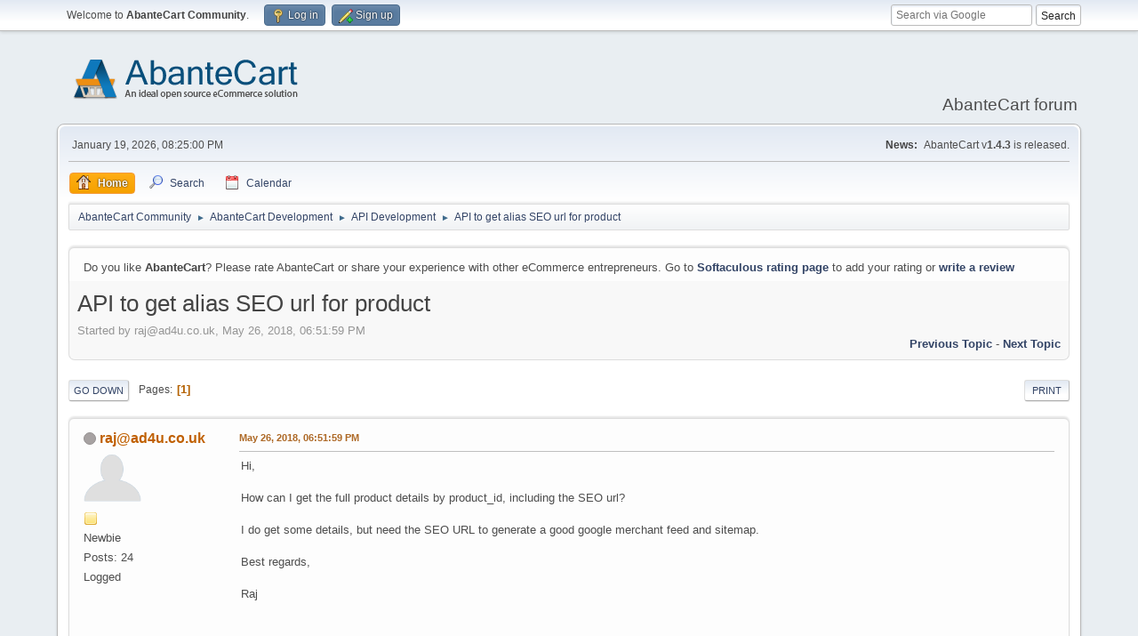

--- FILE ---
content_type: text/html; charset=UTF-8
request_url: https://forum.abantecart.com/index.php/topic,6616.0.html?PHPSESSID=u798ks4rg70dm8lbv21ai9vla5
body_size: 7241
content:
<!DOCTYPE html>
<html lang="en-US">
<head>
	<meta charset="UTF-8">
	<link rel="stylesheet" href="https://forum.abantecart.com/Themes/default/css/minified_d6bf75829b643feb8f24ac714fa86042.css?smf216_1753443805">
	<link rel="stylesheet" href="https://cdnjs.cloudflare.com/ajax/libs/font-awesome/6.5.0/css/all.min.css">
	<style>
						.sceditor-button-youtube div {
							background: url('https://forum.abantecart.com/Themes/default/images/bbc/youtube.png');
						}
	
	img.avatar { max-width: 65px !important; max-height: 65px !important; }
	
	</style>
	<script>
		var smf_theme_url = "https://forum.abantecart.com/Themes/default";
		var smf_default_theme_url = "https://forum.abantecart.com/Themes/default";
		var smf_images_url = "https://forum.abantecart.com/Themes/default/images";
		var smf_smileys_url = "https://forum.abantecart.com/Smileys";
		var smf_smiley_sets = "fugue,alienine";
		var smf_smiley_sets_default = "fugue";
		var smf_avatars_url = "https://forum.abantecart.com/avatars";
		var smf_scripturl = "https://forum.abantecart.com/index.php?PHPSESSID=u798ks4rg70dm8lbv21ai9vla5&amp;";
		var smf_iso_case_folding = false;
		var smf_charset = "UTF-8";
		var smf_session_id = "22d651c7c7a78829f6d7616040bb00b8";
		var smf_session_var = "ef3cb48723";
		var smf_member_id = 0;
		var ajax_notification_text = 'Loading...';
		var help_popup_heading_text = 'A little lost? Let me explain:';
		var banned_text = 'Sorry Guest, you are banned from using this forum!';
		var smf_txt_expand = 'Expand';
		var smf_txt_shrink = 'Shrink';
		var smf_collapseAlt = 'Hide';
		var smf_expandAlt = 'Show';
		var smf_quote_expand = false;
		var allow_xhjr_credentials = false;
	</script>
	<script src="https://ajax.googleapis.com/ajax/libs/jquery/3.6.3/jquery.min.js"></script>
	<script src="https://forum.abantecart.com/Themes/default/scripts/jquery.sceditor.bbcode.min.js?smf216_1753443805"></script>
	<script src="https://forum.abantecart.com/Themes/default/scripts/minified_72bd5341f563b722fcc3b4063f334269.js?smf216_1753443805"></script>
	<script src="https://forum.abantecart.com/Themes/default/scripts/minified_ddae69acd7ffa85a12fae070f94659d7.js?smf216_1753443805" defer></script>
	<script>
		var smf_smileys_url = 'https://forum.abantecart.com/Smileys/fugue';
		var bbc_quote_from = 'Quote from';
		var bbc_quote = 'Quote';
		var bbc_search_on = 'on';
	var smf_you_sure ='Are you sure you want to do this?';
	</script>
	<title>API to get alias SEO url for product</title>
	<meta name="viewport" content="width=device-width, initial-scale=1">
	<meta property="og:site_name" content="AbanteCart Community">
	<meta property="og:title" content="API to get alias SEO url for product">
	<meta property="og:url" content="https://forum.abantecart.com/index.php/topic,6616.0.html?PHPSESSID=u798ks4rg70dm8lbv21ai9vla5">
	<meta property="og:description" content="API to get alias SEO url for product">
	<meta name="description" content="API to get alias SEO url for product">
	<meta name="theme-color" content="#557EA0">
	<link rel="canonical" href="https://forum.abantecart.com/index.php?topic=6616.0">
	<link rel="help" href="https://forum.abantecart.com/index.php?PHPSESSID=u798ks4rg70dm8lbv21ai9vla5&amp;action=help">
	<link rel="contents" href="https://forum.abantecart.com/index.php?PHPSESSID=u798ks4rg70dm8lbv21ai9vla5&amp;">
	<link rel="search" href="https://forum.abantecart.com/index.php?PHPSESSID=u798ks4rg70dm8lbv21ai9vla5&amp;action=search">
	<link rel="alternate" type="application/rss+xml" title="AbanteCart Community - RSS" href="https://forum.abantecart.com/index.php?PHPSESSID=u798ks4rg70dm8lbv21ai9vla5&amp;action=.xml;type=rss2;board=27">
	<link rel="alternate" type="application/atom+xml" title="AbanteCart Community - Atom" href="https://forum.abantecart.com/index.php?PHPSESSID=u798ks4rg70dm8lbv21ai9vla5&amp;action=.xml;type=atom;board=27">
	<link rel="index" href="https://forum.abantecart.com/index.php/board,27.0.html?PHPSESSID=u798ks4rg70dm8lbv21ai9vla5"><script type="text/javascript">
        var ct_date = new Date(), 
            ctTimeMs = new Date().getTime(),
            ctMouseEventTimerFlag = true, //Reading interval flag
            ctMouseData = [],
            ctMouseDataCounter = 0;

        function ctSetCookie(c_name, value) {
            document.cookie = c_name + "=" + encodeURIComponent(value) + "; path=/";
        }
        ctSetCookie("ct_ps_timestamp", Math.floor(new Date().getTime()/1000));
        ctSetCookie("ct_fkp_timestamp", "0");
        ctSetCookie("ct_pointer_data", "0");
        ctSetCookie("ct_timezone", "0");

        setTimeout(function(){
            ctSetCookie("ct_checkjs", "1945372233");
            ctSetCookie("ct_timezone", ct_date.getTimezoneOffset()/60*(-1));
        },1000);

        //Writing first key press timestamp
        var ctFunctionFirstKey = function output(event){
            var KeyTimestamp = Math.floor(new Date().getTime()/1000);
            ctSetCookie("ct_fkp_timestamp", KeyTimestamp);
            ctKeyStopStopListening();
        }

        //Reading interval
        var ctMouseReadInterval = setInterval(function(){
            ctMouseEventTimerFlag = true;
        }, 150);
            
        //Writting interval
        var ctMouseWriteDataInterval = setInterval(function(){
            ctSetCookie("ct_pointer_data", JSON.stringify(ctMouseData));
        }, 1200);

        //Logging mouse position each 150 ms
        var ctFunctionMouseMove = function output(event){
            if(ctMouseEventTimerFlag == true){
                
                ctMouseData.push([
                    Math.round(event.pageY),
                    Math.round(event.pageX),
                    Math.round(new Date().getTime() - ctTimeMs)
                ]);
                
                ctMouseDataCounter++;
                ctMouseEventTimerFlag = false;
                if(ctMouseDataCounter >= 100){
                    ctMouseStopData();
                }
            }
        }

        //Stop mouse observing function
        function ctMouseStopData(){
            if(typeof window.addEventListener == "function"){
                window.removeEventListener("mousemove", ctFunctionMouseMove);
            }else{
                window.detachEvent("onmousemove", ctFunctionMouseMove);
            }
            clearInterval(ctMouseReadInterval);
            clearInterval(ctMouseWriteDataInterval);                
        }

        //Stop key listening function
        function ctKeyStopStopListening(){
            if(typeof window.addEventListener == "function"){
                window.removeEventListener("mousedown", ctFunctionFirstKey);
                window.removeEventListener("keydown", ctFunctionFirstKey);
            }else{
                window.detachEvent("mousedown", ctFunctionFirstKey);
                window.detachEvent("keydown", ctFunctionFirstKey);
            }
        }

        if(typeof window.addEventListener == "function"){
            window.addEventListener("mousemove", ctFunctionMouseMove);
            window.addEventListener("mousedown", ctFunctionFirstKey);
            window.addEventListener("keydown", ctFunctionFirstKey);
        }else{
            window.attachEvent("onmousemove", ctFunctionMouseMove);
            window.attachEvent("mousedown", ctFunctionFirstKey);
            window.attachEvent("keydown", ctFunctionFirstKey);
        }
    </script><script src="https://moderate.cleantalk.org/ct-bot-detector-wrapper.js"></script>
		<script async src="https://www.googletagmanager.com/gtag/js?id='G-SHE4FTQREJ'"></script>
		<script>
			window.dataLayer = window.dataLayer || [];
			function gtag(){dataLayer.push(arguments);}
			gtag('js', new Date());

			gtag('config',  'G-SHE4FTQREJ');
		</script>
	<link rel="stylesheet" type="text/css" href="https://forum.abantecart.com/Themes/default/css/BBCode-YouTube2.css" />
</head>
<body id="chrome" class="action_messageindex board_27">
<div id="footerfix">
	<div id="top_section">
		<div class="inner_wrap">
			<ul class="floatleft" id="top_info">
				<li class="welcome">
					Welcome to <strong>AbanteCart Community</strong>.
				</li>
				<li class="button_login">
					<a href="https://forum.abantecart.com/index.php?PHPSESSID=u798ks4rg70dm8lbv21ai9vla5&amp;action=login" class="open" onclick="return reqOverlayDiv(this.href, 'Log in', 'login');">
						<span class="main_icons login"></span>
						<span class="textmenu">Log in</span>
					</a>
				</li>
				<li class="button_signup">
					<a href="https://forum.abantecart.com/index.php?PHPSESSID=u798ks4rg70dm8lbv21ai9vla5&amp;action=signup" class="open">
						<span class="main_icons regcenter"></span>
						<span class="textmenu">Sign up</span>
					</a>
				</li>
			</ul><form id="search_form" method="get" class="floatright" action="https://www.google.com/search" target="_blank" accept-charset="UTF-8">
  <input type="text" name="q" placeholder="Search via Google">
  <input type="hidden" name="sitesearch" value="forum.abantecart.com">
  <input type="submit" value="Search" >
</form>
		</div><!-- .inner_wrap -->
	</div><!-- #top_section -->
	<div id="header">
		<h1 class="forumtitle">
			<a id="top" href="https://forum.abantecart.com/index.php?PHPSESSID=u798ks4rg70dm8lbv21ai9vla5&amp;"><img src="https://www.abantecart.com/images/shopping_cart_logo.png" alt="AbanteCart Community"></a>
		</h1>
		<div id="siteslogan">AbanteCart forum</div>
	</div>
	<div id="wrapper">
		<div id="upper_section">
			<div id="inner_section">
				<div id="inner_wrap" class="hide_720">
					<div class="user">
						<time datetime="2026-01-20T01:25:00Z">January 19, 2026, 08:25:00 PM</time>
					</div>
					<div class="news">
						<h2>News: </h2>
						<p>AbanteCart v<b>1.4.3</b> is released.</p>
					</div>
				</div>
				<a class="mobile_user_menu">
					<span class="menu_icon"></span>
					<span class="text_menu">Main Menu</span>
				</a>
				<div id="main_menu">
					<div id="mobile_user_menu" class="popup_container">
						<div class="popup_window description">
							<div class="popup_heading">Main Menu
								<a href="javascript:void(0);" class="main_icons hide_popup"></a>
							</div>
							
					<ul class="dropmenu menu_nav">
						<li class="button_home">
							<a class="active" href="https://forum.abantecart.com/index.php?PHPSESSID=u798ks4rg70dm8lbv21ai9vla5&amp;">
								<span class="main_icons home"></span><span class="textmenu">Home</span>
							</a>
						</li>
						<li class="button_search">
							<a href="https://forum.abantecart.com/index.php?PHPSESSID=u798ks4rg70dm8lbv21ai9vla5&amp;action=search">
								<span class="main_icons search"></span><span class="textmenu">Search</span>
							</a>
						</li>
						<li class="button_calendar">
							<a href="https://forum.abantecart.com/index.php?PHPSESSID=u798ks4rg70dm8lbv21ai9vla5&amp;action=calendar">
								<span class="main_icons calendar"></span><span class="textmenu">Calendar</span>
							</a>
						</li>
					</ul><!-- .menu_nav -->
						</div>
					</div>
				</div>
				<div class="navigate_section">
					<ul>
						<li>
							<a href="https://forum.abantecart.com/index.php?PHPSESSID=u798ks4rg70dm8lbv21ai9vla5&amp;"><span>AbanteCart Community</span></a>
						</li>
						<li>
							<span class="dividers"> &#9658; </span>
							<a href="https://forum.abantecart.com/index.php?PHPSESSID=u798ks4rg70dm8lbv21ai9vla5&amp;#c4"><span>AbanteCart Development</span></a>
						</li>
						<li>
							<span class="dividers"> &#9658; </span>
							<a href="https://forum.abantecart.com/index.php/board,27.0.html?PHPSESSID=u798ks4rg70dm8lbv21ai9vla5"><span>API Development</span></a>
						</li>
						<li class="last">
							<span class="dividers"> &#9658; </span>
							<a href="https://forum.abantecart.com/index.php/topic,6616.0.html?PHPSESSID=u798ks4rg70dm8lbv21ai9vla5"><span>API to get alias SEO url for product</span></a>
						</li>
					</ul>
				</div><!-- .navigate_section -->
			</div><!-- #inner_section -->
		</div><!-- #upper_section -->
		<div id="content_section">
			<div id="main_content_section"><p class="windowbg description">Do you like <strong>AbanteCart</strong>? Please rate AbanteCart or share your experience with other eCommerce entrepreneurs. Go to <strong><a href="https://www.softaculous.com/rate/AbanteCart" target="_blank">Softaculous rating page</a></strong> to add your rating or <strong><a href="https://www.softaculous.com/review/AbanteCart" target="_blank">write a review</a></strong></p>
		<div id="display_head" class="information">
			<h2 class="display_title">
				<span id="top_subject">API to get alias SEO url for product</span>
			</h2>
			<p>Started by raj@ad4u.co.uk, May 26, 2018, 06:51:59 PM</p>
			<span class="nextlinks floatright"><a href="https://forum.abantecart.com/index.php/topic,6616.0/prev_next,prev.html?PHPSESSID=u798ks4rg70dm8lbv21ai9vla5#new">Previous topic</a> - <a href="https://forum.abantecart.com/index.php/topic,6616.0/prev_next,next.html?PHPSESSID=u798ks4rg70dm8lbv21ai9vla5#new">Next topic</a></span>
		</div><!-- #display_head -->
		
		<div class="pagesection top">
			
		<div class="buttonlist floatright">
			
				<a class="button button_strip_print" href="https://forum.abantecart.com/index.php?PHPSESSID=u798ks4rg70dm8lbv21ai9vla5&amp;action=printpage;topic=6616.0"  rel="nofollow">Print</a>
		</div>
			 
			<div class="pagelinks floatleft">
				<a href="#bot" class="button">Go Down</a>
				<span class="pages">Pages</span><span class="current_page">1</span> 
			</div>
		<div class="mobile_buttons floatright">
			<a class="button mobile_act">User actions</a>
			
		</div>
		</div>
		<div id="forumposts">
			<form action="https://forum.abantecart.com/index.php?PHPSESSID=u798ks4rg70dm8lbv21ai9vla5&amp;action=quickmod2;topic=6616.0" method="post" accept-charset="UTF-8" name="quickModForm" id="quickModForm" onsubmit="return oQuickModify.bInEditMode ? oQuickModify.modifySave('22d651c7c7a78829f6d7616040bb00b8', 'ef3cb48723') : false">
				<div class="windowbg" id="msg27827">
					
					<div class="post_wrapper">
						<div class="poster">
							<h4>
								<span class="off" title="Offline"></span>
								<a href="https://forum.abantecart.com/index.php?PHPSESSID=u798ks4rg70dm8lbv21ai9vla5&amp;action=profile;u=19904" title="View the profile of raj@ad4u.co.uk">raj@ad4u.co.uk</a>
							</h4>
							<ul class="user_info">
								<li class="avatar">
									<a href="https://forum.abantecart.com/index.php?PHPSESSID=u798ks4rg70dm8lbv21ai9vla5&amp;action=profile;u=19904"><img class="avatar" src="https://forum.abantecart.com/avatars/default.png" alt=""></a>
								</li>
								<li class="icons"><img src="https://forum.abantecart.com/Themes/default/images/membericons/icon.png" alt="*"></li>
								<li class="postgroup">Newbie</li>
								<li class="postcount">Posts: 24</li>
								<li class="profile">
									<ol class="profile_icons">
									</ol>
								</li><!-- .profile -->
								<li class="poster_ip">Logged</li>
							</ul>
						</div><!-- .poster -->
						<div class="postarea">
							<div class="keyinfo">
								<div id="subject_27827" class="subject_title subject_hidden">
									<a href="https://forum.abantecart.com/index.php?PHPSESSID=u798ks4rg70dm8lbv21ai9vla5&amp;msg=27827" rel="nofollow">API to get alias SEO url for product</a>
								</div>
								
								<div class="postinfo">
									<span class="messageicon"  style="position: absolute; z-index: -1;">
										<img src="https://forum.abantecart.com/Themes/default/images/post/xx.png" alt="">
									</span>
									<a href="https://forum.abantecart.com/index.php?PHPSESSID=u798ks4rg70dm8lbv21ai9vla5&amp;msg=27827" rel="nofollow" title="API to get alias SEO url for product" class="smalltext">May 26, 2018, 06:51:59 PM</a>
									<span class="spacer"></span>
									<span class="smalltext modified floatright" id="modified_27827">
									</span>
								</div>
								<div id="msg_27827_quick_mod"></div>
							</div><!-- .keyinfo -->
							<div class="post">
								<div class="inner" data-msgid="27827" id="msg_27827">
									Hi,<br /><br />How can I get the full product details by product_id, including the SEO url?<br /><br />I do get some details, but need the SEO URL to generate a good google merchant feed and sitemap.<br /><br />Best regards,<br /><br />Raj<br /><br /><br />
								</div>
							</div><!-- .post -->
							<div class="under_message">
								<ul class="floatleft">
								</ul>
							</div><!-- .under_message -->
						</div><!-- .postarea -->
						<div class="moderatorbar">
						</div><!-- .moderatorbar -->
					</div><!-- .post_wrapper -->
				</div><!-- $message[css_class] -->
				<hr class="post_separator">
				<div class="windowbg" id="msg27831">
					
					
					<div class="post_wrapper">
						<div class="poster">
							<h4>
								<span class="off" title="Offline"></span>
								<a href="https://forum.abantecart.com/index.php?PHPSESSID=u798ks4rg70dm8lbv21ai9vla5&amp;action=profile;u=1" title="View the profile of eCommerce Core">eCommerce Core</a>
							</h4>
							<ul class="user_info">
								<li class="membergroup">Administrator</li>
								<li class="avatar">
									<a href="https://forum.abantecart.com/index.php?PHPSESSID=u798ks4rg70dm8lbv21ai9vla5&amp;action=profile;u=1"><img class="avatar" src="https://forum.abantecart.com/custom_avatar/avatar_1_1399390172.png" alt=""></a>
								</li>
								<li class="icons"><img src="https://forum.abantecart.com/Themes/default/images/membericons/iconadmin.png" alt="*"><img src="https://forum.abantecart.com/Themes/default/images/membericons/iconadmin.png" alt="*"><img src="https://forum.abantecart.com/Themes/default/images/membericons/iconadmin.png" alt="*"><img src="https://forum.abantecart.com/Themes/default/images/membericons/iconadmin.png" alt="*"><img src="https://forum.abantecart.com/Themes/default/images/membericons/iconadmin.png" alt="*"></li>
								<li class="postgroup">Hero Member</li>
								<li class="postcount">Posts: 1,603</li>
								<li class="profile">
									<ol class="profile_icons">
									</ol>
								</li><!-- .profile -->
								<li class="poster_ip">Logged</li>
							</ul>
						</div><!-- .poster -->
						<div class="postarea">
							<div class="keyinfo">
								<div id="subject_27831" class="subject_title subject_hidden">
									<a href="https://forum.abantecart.com/index.php?PHPSESSID=u798ks4rg70dm8lbv21ai9vla5&amp;msg=27831" rel="nofollow">Re: API to get alias SEO url for product</a>
								</div>
								<span class="page_number floatright">#1</span>
								<div class="postinfo">
									<span class="messageicon"  style="position: absolute; z-index: -1;">
										<img src="https://forum.abantecart.com/Themes/default/images/post/xx.png" alt="">
									</span>
									<a href="https://forum.abantecart.com/index.php?PHPSESSID=u798ks4rg70dm8lbv21ai9vla5&amp;msg=27831" rel="nofollow" title="Reply #1 - Re: API to get alias SEO url for product" class="smalltext">May 28, 2018, 08:29:50 AM</a>
									<span class="spacer"></span>
									<span class="smalltext modified floatright" id="modified_27831">
									</span>
								</div>
								<div id="msg_27831_quick_mod"></div>
							</div><!-- .keyinfo -->
							<div class="post">
								<div class="inner" data-msgid="27831" id="msg_27831">
									I have just updated API on 1.2.13 (next release) with ability to return SEO URL. <br /><br />You can copy these 3 files to your version of Abantecart. <br /><a href="https://github.com/abantecart/abantecart-src/commit/81f752476572de54b47c124b57622793e724fbca" class="bbc_link" target="_blank" rel="noopener">https://github.com/abantecart/abantecart-src/commit/81f752476572de54b47c124b57622793e724fbca</a><br />
								</div>
							</div><!-- .post -->
							<div class="under_message">
								<ul class="floatleft">
								</ul>
							</div><!-- .under_message -->
						</div><!-- .postarea -->
						<div class="moderatorbar">
						</div><!-- .moderatorbar -->
					</div><!-- .post_wrapper -->
				</div><!-- $message[css_class] -->
				<hr class="post_separator">
				<div class="windowbg" id="msg31819">
					
					
					<div class="post_wrapper">
						<div class="poster">
							<h4>
								<span class="off" title="Offline"></span>
								<a href="https://forum.abantecart.com/index.php?PHPSESSID=u798ks4rg70dm8lbv21ai9vla5&amp;action=profile;u=36869" title="View the profile of niket">niket</a>
							</h4>
							<ul class="user_info">
								<li class="avatar">
									<a href="https://forum.abantecart.com/index.php?PHPSESSID=u798ks4rg70dm8lbv21ai9vla5&amp;action=profile;u=36869"><img class="avatar" src="https://forum.abantecart.com/avatars/default.png" alt=""></a>
								</li>
								<li class="icons"><img src="https://forum.abantecart.com/Themes/default/images/membericons/icon.png" alt="*"></li>
								<li class="postgroup">Newbie</li>
								<li class="postcount">Posts: 1</li>
								<li class="profile">
									<ol class="profile_icons">
										<li><a href="https://ibrand.crbtech.in/" title="IBRAND" target="_blank" rel="noopener"><span class="main_icons www centericon" title="IBRAND"></span></a></li>
									</ol>
								</li><!-- .profile -->
								<li class="poster_ip">Logged</li>
							</ul>
						</div><!-- .poster -->
						<div class="postarea">
							<div class="keyinfo">
								<div id="subject_31819" class="subject_title subject_hidden">
									<a href="https://forum.abantecart.com/index.php?PHPSESSID=u798ks4rg70dm8lbv21ai9vla5&amp;msg=31819" rel="nofollow">Re: API to get alias SEO url for product</a>
								</div>
								<span class="page_number floatright">#2</span>
								<div class="postinfo">
									<span class="messageicon"  style="position: absolute; z-index: -1;">
										<img src="https://forum.abantecart.com/Themes/default/images/post/xx.png" alt="">
									</span>
									<a href="https://forum.abantecart.com/index.php?PHPSESSID=u798ks4rg70dm8lbv21ai9vla5&amp;msg=31819" rel="nofollow" title="Reply #2 - Re: API to get alias SEO url for product" class="smalltext">August 01, 2019, 01:47:06 AM</a>
									<span class="spacer"></span>
									<span class="smalltext modified floatright" id="modified_31819">
									</span>
								</div>
								<div id="msg_31819_quick_mod"></div>
							</div><!-- .keyinfo -->
							<div class="post">
								<div class="inner" data-msgid="31819" id="msg_31819">
									Really great information
								</div>
							</div><!-- .post -->
							<div class="under_message">
								<ul class="floatleft">
								</ul>
							</div><!-- .under_message -->
						</div><!-- .postarea -->
						<div class="moderatorbar">
						</div><!-- .moderatorbar -->
					</div><!-- .post_wrapper -->
				</div><!-- $message[css_class] -->
				<hr class="post_separator">
				<div class="windowbg" id="msg31823">
					
					
					<div class="post_wrapper">
						<div class="poster">
							<h4>
								<span class="off" title="Offline"></span>
								<a href="https://forum.abantecart.com/index.php?PHPSESSID=u798ks4rg70dm8lbv21ai9vla5&amp;action=profile;u=36221" title="View the profile of HADY">HADY</a>
							</h4>
							<ul class="user_info">
								<li class="avatar">
									<a href="https://forum.abantecart.com/index.php?PHPSESSID=u798ks4rg70dm8lbv21ai9vla5&amp;action=profile;u=36221"><img class="avatar" src="https://forum.abantecart.com/avatars/default.png" alt=""></a>
								</li>
								<li class="icons"><img src="https://forum.abantecart.com/Themes/default/images/membericons/icon.png" alt="*"><img src="https://forum.abantecart.com/Themes/default/images/membericons/icon.png" alt="*"><img src="https://forum.abantecart.com/Themes/default/images/membericons/icon.png" alt="*"><img src="https://forum.abantecart.com/Themes/default/images/membericons/icon.png" alt="*"></li>
								<li class="postgroup">Sr. Member</li>
								<li class="postcount">Posts: 328</li>
								<li class="profile">
									<ol class="profile_icons">
									</ol>
								</li><!-- .profile -->
								<li class="custom cust_loca">Location: Turkey</li>
								<li class="poster_ip">Logged</li>
							</ul>
						</div><!-- .poster -->
						<div class="postarea">
							<div class="keyinfo">
								<div id="subject_31823" class="subject_title subject_hidden">
									<a href="https://forum.abantecart.com/index.php?PHPSESSID=u798ks4rg70dm8lbv21ai9vla5&amp;msg=31823" rel="nofollow">Re: API to get alias SEO url for product</a>
								</div>
								<span class="page_number floatright">#3</span>
								<div class="postinfo">
									<span class="messageicon"  style="position: absolute; z-index: -1;">
										<img src="https://forum.abantecart.com/Themes/default/images/post/xx.png" alt="">
									</span>
									<a href="https://forum.abantecart.com/index.php?PHPSESSID=u798ks4rg70dm8lbv21ai9vla5&amp;msg=31823" rel="nofollow" title="Reply #3 - Re: API to get alias SEO url for product" class="smalltext">August 01, 2019, 04:56:36 AM</a>
									<span class="spacer"></span>
									<span class="smalltext modified floatright" id="modified_31823">
									</span>
								</div>
								<div id="msg_31823_quick_mod"></div>
							</div><!-- .keyinfo -->
							<div class="post">
								<div class="inner" data-msgid="31823" id="msg_31823">
									<blockquote class="bbc_standard_quote"><cite><a href="https://forum.abantecart.com/index.php/topic,6616.msg27831.html?PHPSESSID=u798ks4rg70dm8lbv21ai9vla5#msg27831">Quote from: eCommerce Core on May 28, 2018, 08:29:50 AM</a></cite><br />I have just updated API on 1.2.13 (next release) with ability to return SEO URL. <br /><br />You can copy these 3 files to your version of Abantecart. <br /><a href="https://github.com/abantecart/abantecart-src/commit/81f752476572de54b47c124b57622793e724fbca" class="bbc_link" target="_blank" rel="noopener">https://github.com/abantecart/abantecart-src/commit/81f752476572de54b47c124b57622793e724fbca</a><br /></blockquote><br />can we use these files in last version or they are already there ??
								</div>
							</div><!-- .post -->
							<div class="under_message">
								<ul class="floatleft">
								</ul>
							</div><!-- .under_message -->
						</div><!-- .postarea -->
						<div class="moderatorbar">
						</div><!-- .moderatorbar -->
					</div><!-- .post_wrapper -->
				</div><!-- $message[css_class] -->
				<hr class="post_separator">
				<div class="windowbg" id="msg31824">
					
					
					<div class="post_wrapper">
						<div class="poster">
							<h4>
								<span class="off" title="Offline"></span>
								<a href="https://forum.abantecart.com/index.php?PHPSESSID=u798ks4rg70dm8lbv21ai9vla5&amp;action=profile;u=3" title="View the profile of Basara">Basara</a>
							</h4>
							<ul class="user_info">
								<li class="membergroup">Administrator</li>
								<li class="avatar">
									<a href="https://forum.abantecart.com/index.php?PHPSESSID=u798ks4rg70dm8lbv21ai9vla5&amp;action=profile;u=3"><img class="avatar" src="https://forum.abantecart.com/custom_avatar/avatar_3_1411457395.png" alt=""></a>
								</li>
								<li class="icons"><img src="https://forum.abantecart.com/Themes/default/images/membericons/iconadmin.png" alt="*"><img src="https://forum.abantecart.com/Themes/default/images/membericons/iconadmin.png" alt="*"><img src="https://forum.abantecart.com/Themes/default/images/membericons/iconadmin.png" alt="*"><img src="https://forum.abantecart.com/Themes/default/images/membericons/iconadmin.png" alt="*"><img src="https://forum.abantecart.com/Themes/default/images/membericons/iconadmin.png" alt="*"></li>
								<li class="postgroup">Hero Member</li>
								<li class="postcount">Posts: 6,268</li>
								<li class="im_icons">
									<ol>
										<li class="custom cust_gender"><span class=" main_icons gender_0" title="None"></span></li>
									</ol>
								</li>
								<li class="profile">
									<ol class="profile_icons">
									</ol>
								</li><!-- .profile -->
								<li class="poster_ip">Logged</li>
							</ul>
						</div><!-- .poster -->
						<div class="postarea">
							<div class="keyinfo">
								<div id="subject_31824" class="subject_title subject_hidden">
									<a href="https://forum.abantecart.com/index.php?PHPSESSID=u798ks4rg70dm8lbv21ai9vla5&amp;msg=31824" rel="nofollow">Re: API to get alias SEO url for product</a>
								</div>
								<span class="page_number floatright">#4</span>
								<div class="postinfo">
									<span class="messageicon"  style="position: absolute; z-index: -1;">
										<img src="https://forum.abantecart.com/Themes/default/images/post/xx.png" alt="">
									</span>
									<a href="https://forum.abantecart.com/index.php?PHPSESSID=u798ks4rg70dm8lbv21ai9vla5&amp;msg=31824" rel="nofollow" title="Reply #4 - Re: API to get alias SEO url for product" class="smalltext">August 01, 2019, 08:20:31 AM</a>
									<span class="spacer"></span>
									<span class="smalltext modified floatright" id="modified_31824">
									</span>
								</div>
								<div id="msg_31824_quick_mod"></div>
							</div><!-- .keyinfo -->
							<div class="post">
								<div class="inner" data-msgid="31824" id="msg_31824">
									Hi.<br /><br />1.2.13 changes should be 1.2.15 too
								</div>
							</div><!-- .post -->
							<div class="under_message">
								<ul class="floatleft">
								</ul>
							</div><!-- .under_message -->
						</div><!-- .postarea -->
						<div class="moderatorbar">
						</div><!-- .moderatorbar -->
					</div><!-- .post_wrapper -->
				</div><!-- $message[css_class] -->
				<hr class="post_separator">
			</form>
		</div><!-- #forumposts -->
		<div class="pagesection">
			
		<div class="buttonlist floatright">
			
				<a class="button button_strip_print" href="https://forum.abantecart.com/index.php?PHPSESSID=u798ks4rg70dm8lbv21ai9vla5&amp;action=printpage;topic=6616.0"  rel="nofollow">Print</a>
		</div>
			 
			<div class="pagelinks floatleft">
				<a href="#main_content_section" class="button" id="bot">Go Up</a>
				<span class="pages">Pages</span><span class="current_page">1</span> 
			</div>
		<div class="mobile_buttons floatright">
			<a class="button mobile_act">User actions</a>
			
		</div>
		</div>
				<div class="navigate_section">
					<ul>
						<li>
							<a href="https://forum.abantecart.com/index.php?PHPSESSID=u798ks4rg70dm8lbv21ai9vla5&amp;"><span>AbanteCart Community</span></a>
						</li>
						<li>
							<span class="dividers"> &#9658; </span>
							<a href="https://forum.abantecart.com/index.php?PHPSESSID=u798ks4rg70dm8lbv21ai9vla5&amp;#c4"><span>AbanteCart Development</span></a>
						</li>
						<li>
							<span class="dividers"> &#9658; </span>
							<a href="https://forum.abantecart.com/index.php/board,27.0.html?PHPSESSID=u798ks4rg70dm8lbv21ai9vla5"><span>API Development</span></a>
						</li>
						<li class="last">
							<span class="dividers"> &#9658; </span>
							<a href="https://forum.abantecart.com/index.php/topic,6616.0.html?PHPSESSID=u798ks4rg70dm8lbv21ai9vla5"><span>API to get alias SEO url for product</span></a>
						</li>
					</ul>
				</div><!-- .navigate_section -->
		<div id="moderationbuttons">
			
		</div>
		<div id="display_jump_to"></div>
		<div id="mobile_action" class="popup_container">
			<div class="popup_window description">
				<div class="popup_heading">
					User actions
					<a href="javascript:void(0);" class="main_icons hide_popup"></a>
				</div>
				
		<div class="buttonlist">
			
				<a class="button button_strip_print" href="https://forum.abantecart.com/index.php?PHPSESSID=u798ks4rg70dm8lbv21ai9vla5&amp;action=printpage;topic=6616.0"  rel="nofollow">Print</a>
		</div>
			</div>
		</div>
		<script>
			if ('XMLHttpRequest' in window)
			{
				var oQuickModify = new QuickModify({
					sScriptUrl: smf_scripturl,
					sClassName: 'quick_edit',
					bShowModify: true,
					iTopicId: 6616,
					sTemplateBodyEdit: '\n\t\t\t\t\t\t<div id="quick_edit_body_container">\n\t\t\t\t\t\t\t<div id="error_box" class="error"><' + '/div>\n\t\t\t\t\t\t\t<textarea class="editor" name="message" rows="12" tabindex="1">%body%<' + '/textarea><br>\n\t\t\t\t\t\t\t<input type="hidden" name="ef3cb48723" value="22d651c7c7a78829f6d7616040bb00b8">\n\t\t\t\t\t\t\t<input type="hidden" name="topic" value="6616">\n\t\t\t\t\t\t\t<input type="hidden" name="msg" value="%msg_id%">\n\t\t\t\t\t\t\t<div class="righttext quickModifyMargin">\n\t\t\t\t\t\t\t\t<input type="submit" name="post" value="Save" tabindex="2" onclick="return oQuickModify.modifySave(\'22d651c7c7a78829f6d7616040bb00b8\', \'ef3cb48723\');" accesskey="s" class="button"> <input type="submit" name="cancel" value="Cancel" tabindex="3" onclick="return oQuickModify.modifyCancel();" class="button">\n\t\t\t\t\t\t\t<' + '/div>\n\t\t\t\t\t\t<' + '/div>',
					sTemplateSubjectEdit: '<input type="text" name="subject" value="%subject%" size="80" maxlength="80" tabindex="4">',
					sTemplateBodyNormal: '%body%',
					sTemplateSubjectNormal: '<a hr'+'ef="' + smf_scripturl + '?topic=6616.msg%msg_id%#msg%msg_id%" rel="nofollow">%subject%<' + '/a>',
					sTemplateTopSubject: '%subject%',
					sTemplateReasonEdit: 'Reason for editing: <input type="text" name="modify_reason" value="%modify_reason%" size="80" maxlength="80" tabindex="5" class="quickModifyMargin">',
					sTemplateReasonNormal: '%modify_text',
					sErrorBorderStyle: '1px solid red'
				});

				aJumpTo[aJumpTo.length] = new JumpTo({
					sContainerId: "display_jump_to",
					sJumpToTemplate: "<label class=\"smalltext jump_to\" for=\"%select_id%\">Jump to<" + "/label> %dropdown_list%",
					iCurBoardId: 27,
					iCurBoardChildLevel: 0,
					sCurBoardName: "API Development",
					sBoardChildLevelIndicator: "==",
					sBoardPrefix: "=> ",
					sCatSeparator: "-----------------------------",
					sCatPrefix: "",
					sGoButtonLabel: "Go"
				});

				aIconLists[aIconLists.length] = new IconList({
					sBackReference: "aIconLists[" + aIconLists.length + "]",
					sIconIdPrefix: "msg_icon_",
					sScriptUrl: smf_scripturl,
					bShowModify: true,
					iBoardId: 27,
					iTopicId: 6616,
					sSessionId: smf_session_id,
					sSessionVar: smf_session_var,
					sLabelIconList: "Message icon",
					sBoxBackground: "transparent",
					sBoxBackgroundHover: "#ffffff",
					iBoxBorderWidthHover: 1,
					sBoxBorderColorHover: "#adadad" ,
					sContainerBackground: "#ffffff",
					sContainerBorder: "1px solid #adadad",
					sItemBorder: "1px solid #ffffff",
					sItemBorderHover: "1px dotted gray",
					sItemBackground: "transparent",
					sItemBackgroundHover: "#e0e0f0"
				});
			}
		</script><p class="windowbg description"> 
</p>
<div style="text-align:center;">
<a href="/index.php/topic,2717.0.html" style="margin-right:20px;"><b>Forum Rules</b></a> 
<a href="/index.php/topic,5528.0.html"><b>Code of conduct</b></a></br>
<span id="year"></span>

<script>
$(document).ready(function(){
  $('#footer_year').html(new Date().getFullYear());
});
</script>
<a href="https://www.abantecart.com">AbanteCart.com</a> 2010 - <span id="footer_year"></span>
</div>
			</div><!-- #main_content_section -->
		</div><!-- #content_section -->
	</div><!-- #wrapper -->
</div><!-- #footerfix -->
	<div id="footer">
		<div class="inner_wrap">
		<ul>
			<li class="floatright"><a href="https://forum.abantecart.com/index.php?PHPSESSID=u798ks4rg70dm8lbv21ai9vla5&amp;action=help">Help</a> | <a href="https://forum.abantecart.com/index.php?PHPSESSID=u798ks4rg70dm8lbv21ai9vla5&amp;action=agreement">Terms and Rules</a> | <a href="#top_section">Go Up &#9650;</a></li>
			<li class="copyright"><a href="https://forum.abantecart.com/index.php?PHPSESSID=u798ks4rg70dm8lbv21ai9vla5&amp;action=credits" title="License" target="_blank" rel="noopener">SMF 2.1.6 &copy; 2025</a>, <a href="https://www.simplemachines.org" title="Simple Machines" target="_blank" class="new_win">Simple Machines</a><br /><span class="smalltext"><a href="http://www.smfads.com" target="_blank">SMFAds</a> for <a href="https://www.createaforum.com" title="Forum Hosting" target="_blank">Free Forums</a></span> | <a href="http://www.smfpacks.com" title="SMFPacks home of SMFPacks Mentions Pro and other premium and free mods for SMF">Powered by SMFPacks Social Login Mod</a></li>
		</ul>
		</div>
	</div><!-- #footer -->
<script>
window.addEventListener("DOMContentLoaded", function() {
	function triggerCron()
	{
		$.get('https://forum.abantecart.com' + "/cron.php?ts=1768872300");
	}
	window.setTimeout(triggerCron, 1);
		$.sceditor.locale["en"] = {
			"Width (optional):": "Width (optional):",
			"Height (optional):": "Height (optional):",
			"Insert": "Insert",
			"Description (optional):": "Description (optional)",
			"Rows:": "Rows:",
			"Cols:": "Cols:",
			"URL:": "URL:",
			"E-mail:": "E-mail:",
			"Video URL:": "Video URL:",
			"More": "More",
			"Close": "Close",
			dateFormat: "month/day/year"
		};
});
</script>
</body>
</html>